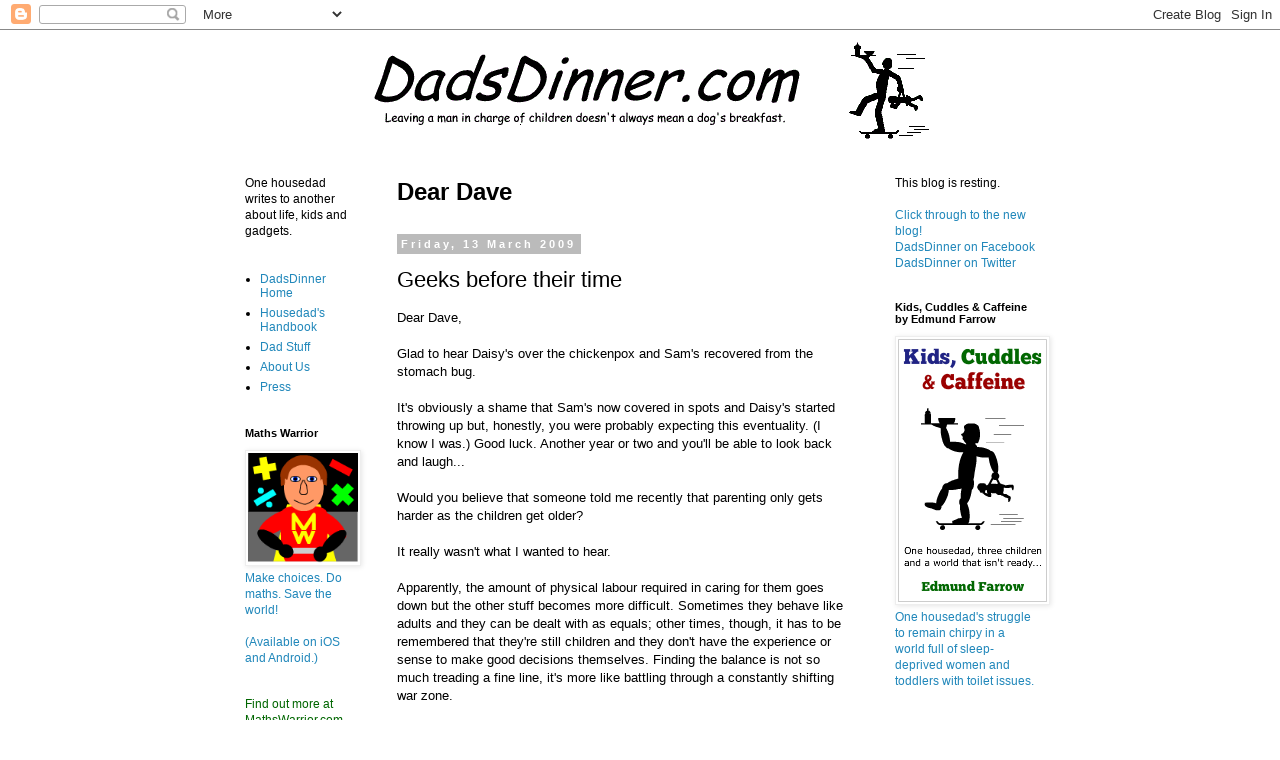

--- FILE ---
content_type: text/html; charset=utf-8
request_url: https://www.google.com/recaptcha/api2/aframe
body_size: 267
content:
<!DOCTYPE HTML><html><head><meta http-equiv="content-type" content="text/html; charset=UTF-8"></head><body><script nonce="kpOPQuHxSllCPql5ef1G8w">/** Anti-fraud and anti-abuse applications only. See google.com/recaptcha */ try{var clients={'sodar':'https://pagead2.googlesyndication.com/pagead/sodar?'};window.addEventListener("message",function(a){try{if(a.source===window.parent){var b=JSON.parse(a.data);var c=clients[b['id']];if(c){var d=document.createElement('img');d.src=c+b['params']+'&rc='+(localStorage.getItem("rc::a")?sessionStorage.getItem("rc::b"):"");window.document.body.appendChild(d);sessionStorage.setItem("rc::e",parseInt(sessionStorage.getItem("rc::e")||0)+1);localStorage.setItem("rc::h",'1769906850895');}}}catch(b){}});window.parent.postMessage("_grecaptcha_ready", "*");}catch(b){}</script></body></html>